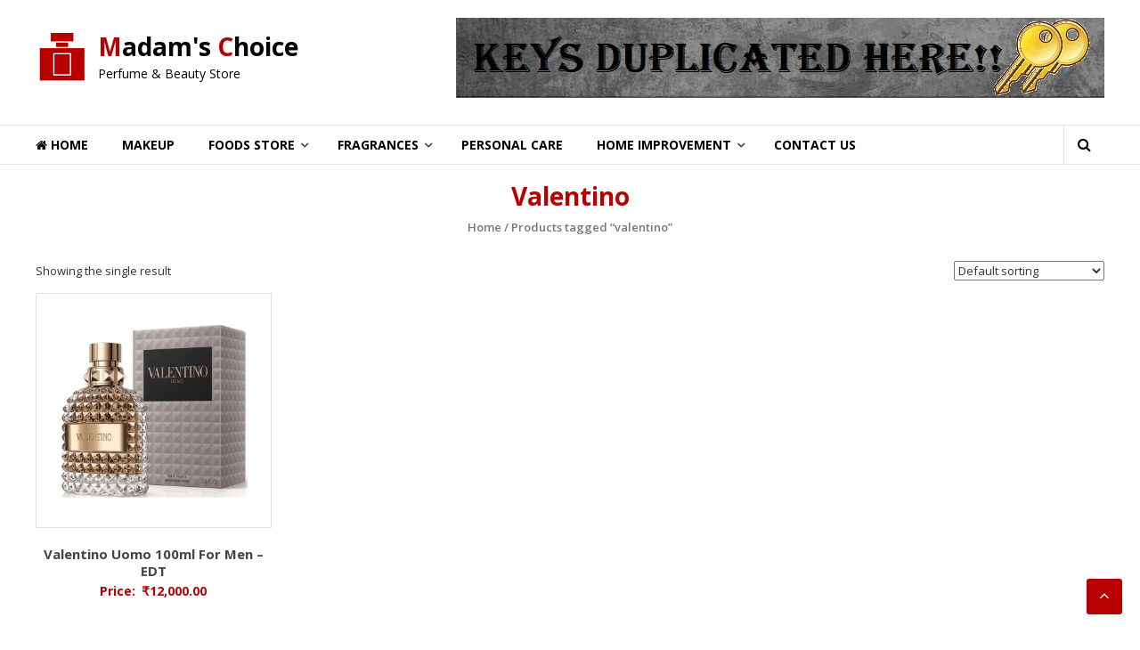

--- FILE ---
content_type: text/html; charset=UTF-8
request_url: https://madamschoice.co.in/product-tag/valentino/
body_size: 16599
content:
<!DOCTYPE html>
<html lang="en-US">
<head>
	<meta charset="UTF-8">
	<meta http-equiv="X-UA-Compatible" content="IE=edge,chrome=1">
	<meta name="viewport" content="width=device-width, initial-scale=1">
	<link rel="profile" href="https://gmpg.org/xfn/11">

	<meta name='robots' content='index, follow, max-image-preview:large, max-snippet:-1, max-video-preview:-1' />

	<!-- This site is optimized with the Yoast SEO plugin v20.8 - https://yoast.com/wordpress/plugins/seo/ -->
	<title>valentino Archives - Madam&#039;s Choice</title>
	<link rel="canonical" href="https://madamschoice.co.in/product-tag/valentino/" />
	<meta property="og:locale" content="en_US" />
	<meta property="og:type" content="article" />
	<meta property="og:title" content="valentino Archives - Madam&#039;s Choice" />
	<meta property="og:url" content="https://madamschoice.co.in/product-tag/valentino/" />
	<meta property="og:site_name" content="Madam&#039;s Choice" />
	<meta name="twitter:card" content="summary_large_image" />
	<script type="application/ld+json" class="yoast-schema-graph">{"@context":"https://schema.org","@graph":[{"@type":"CollectionPage","@id":"https://madamschoice.co.in/product-tag/valentino/","url":"https://madamschoice.co.in/product-tag/valentino/","name":"valentino Archives - Madam&#039;s Choice","isPartOf":{"@id":"https://madamschoice.co.in/#website"},"primaryImageOfPage":{"@id":"https://madamschoice.co.in/product-tag/valentino/#primaryimage"},"image":{"@id":"https://madamschoice.co.in/product-tag/valentino/#primaryimage"},"thumbnailUrl":"https://madamschoice.co.in/wp-content/uploads/2025/09/valentino-uomo-edt-men.png","breadcrumb":{"@id":"https://madamschoice.co.in/product-tag/valentino/#breadcrumb"},"inLanguage":"en-US"},{"@type":"ImageObject","inLanguage":"en-US","@id":"https://madamschoice.co.in/product-tag/valentino/#primaryimage","url":"https://madamschoice.co.in/wp-content/uploads/2025/09/valentino-uomo-edt-men.png","contentUrl":"https://madamschoice.co.in/wp-content/uploads/2025/09/valentino-uomo-edt-men.png","width":800,"height":800,"caption":"Valentino Uomo EDT for Men in an elegant studded glass bottle with a sleek black label"},{"@type":"BreadcrumbList","@id":"https://madamschoice.co.in/product-tag/valentino/#breadcrumb","itemListElement":[{"@type":"ListItem","position":1,"name":"Home","item":"https://madamschoice.co.in/"},{"@type":"ListItem","position":2,"name":"valentino"}]},{"@type":"WebSite","@id":"https://madamschoice.co.in/#website","url":"https://madamschoice.co.in/","name":"Madam&#039;s Choice","description":"Perfume &amp; Beauty Store","publisher":{"@id":"https://madamschoice.co.in/#organization"},"potentialAction":[{"@type":"SearchAction","target":{"@type":"EntryPoint","urlTemplate":"https://madamschoice.co.in/?s={search_term_string}"},"query-input":"required name=search_term_string"}],"inLanguage":"en-US"},{"@type":"Organization","@id":"https://madamschoice.co.in/#organization","name":"Madam's Choice","url":"https://madamschoice.co.in/","logo":{"@type":"ImageObject","inLanguage":"en-US","@id":"https://madamschoice.co.in/#/schema/logo/image/","url":"https://madamschoice.co.in/wp-content/uploads/logo/logo.png","contentUrl":"https://madamschoice.co.in/wp-content/uploads/logo/logo.png","width":80,"height":80,"caption":"Madam's Choice"},"image":{"@id":"https://madamschoice.co.in/#/schema/logo/image/"}}]}</script>
	<!-- / Yoast SEO plugin. -->


<link rel='dns-prefetch' href='//fonts.googleapis.com' />
<link rel="alternate" type="application/rss+xml" title="Madam&#039;s Choice &raquo; Feed" href="https://madamschoice.co.in/feed/" />
<link rel="alternate" type="application/rss+xml" title="Madam&#039;s Choice &raquo; Comments Feed" href="https://madamschoice.co.in/comments/feed/" />
<link rel="alternate" type="application/rss+xml" title="Madam&#039;s Choice &raquo; valentino Tag Feed" href="https://madamschoice.co.in/product-tag/valentino/feed/" />
<script type="text/javascript">
window._wpemojiSettings = {"baseUrl":"https:\/\/s.w.org\/images\/core\/emoji\/14.0.0\/72x72\/","ext":".png","svgUrl":"https:\/\/s.w.org\/images\/core\/emoji\/14.0.0\/svg\/","svgExt":".svg","source":{"concatemoji":"https:\/\/madamschoice.co.in\/wp-includes\/js\/wp-emoji-release.min.js?ver=6.1.1"}};
/*! This file is auto-generated */
!function(e,a,t){var n,r,o,i=a.createElement("canvas"),p=i.getContext&&i.getContext("2d");function s(e,t){var a=String.fromCharCode,e=(p.clearRect(0,0,i.width,i.height),p.fillText(a.apply(this,e),0,0),i.toDataURL());return p.clearRect(0,0,i.width,i.height),p.fillText(a.apply(this,t),0,0),e===i.toDataURL()}function c(e){var t=a.createElement("script");t.src=e,t.defer=t.type="text/javascript",a.getElementsByTagName("head")[0].appendChild(t)}for(o=Array("flag","emoji"),t.supports={everything:!0,everythingExceptFlag:!0},r=0;r<o.length;r++)t.supports[o[r]]=function(e){if(p&&p.fillText)switch(p.textBaseline="top",p.font="600 32px Arial",e){case"flag":return s([127987,65039,8205,9895,65039],[127987,65039,8203,9895,65039])?!1:!s([55356,56826,55356,56819],[55356,56826,8203,55356,56819])&&!s([55356,57332,56128,56423,56128,56418,56128,56421,56128,56430,56128,56423,56128,56447],[55356,57332,8203,56128,56423,8203,56128,56418,8203,56128,56421,8203,56128,56430,8203,56128,56423,8203,56128,56447]);case"emoji":return!s([129777,127995,8205,129778,127999],[129777,127995,8203,129778,127999])}return!1}(o[r]),t.supports.everything=t.supports.everything&&t.supports[o[r]],"flag"!==o[r]&&(t.supports.everythingExceptFlag=t.supports.everythingExceptFlag&&t.supports[o[r]]);t.supports.everythingExceptFlag=t.supports.everythingExceptFlag&&!t.supports.flag,t.DOMReady=!1,t.readyCallback=function(){t.DOMReady=!0},t.supports.everything||(n=function(){t.readyCallback()},a.addEventListener?(a.addEventListener("DOMContentLoaded",n,!1),e.addEventListener("load",n,!1)):(e.attachEvent("onload",n),a.attachEvent("onreadystatechange",function(){"complete"===a.readyState&&t.readyCallback()})),(e=t.source||{}).concatemoji?c(e.concatemoji):e.wpemoji&&e.twemoji&&(c(e.twemoji),c(e.wpemoji)))}(window,document,window._wpemojiSettings);
</script>
<style type="text/css">
img.wp-smiley,
img.emoji {
	display: inline !important;
	border: none !important;
	box-shadow: none !important;
	height: 1em !important;
	width: 1em !important;
	margin: 0 0.07em !important;
	vertical-align: -0.1em !important;
	background: none !important;
	padding: 0 !important;
}
</style>
	<link rel='stylesheet' id='wp-block-library-css' href='https://madamschoice.co.in/wp-includes/css/dist/block-library/style.min.css?ver=6.1.1' type='text/css' media='all' />
<style id='wp-block-library-theme-inline-css' type='text/css'>
.wp-block-audio figcaption{color:#555;font-size:13px;text-align:center}.is-dark-theme .wp-block-audio figcaption{color:hsla(0,0%,100%,.65)}.wp-block-audio{margin:0 0 1em}.wp-block-code{border:1px solid #ccc;border-radius:4px;font-family:Menlo,Consolas,monaco,monospace;padding:.8em 1em}.wp-block-embed figcaption{color:#555;font-size:13px;text-align:center}.is-dark-theme .wp-block-embed figcaption{color:hsla(0,0%,100%,.65)}.wp-block-embed{margin:0 0 1em}.blocks-gallery-caption{color:#555;font-size:13px;text-align:center}.is-dark-theme .blocks-gallery-caption{color:hsla(0,0%,100%,.65)}.wp-block-image figcaption{color:#555;font-size:13px;text-align:center}.is-dark-theme .wp-block-image figcaption{color:hsla(0,0%,100%,.65)}.wp-block-image{margin:0 0 1em}.wp-block-pullquote{border-top:4px solid;border-bottom:4px solid;margin-bottom:1.75em;color:currentColor}.wp-block-pullquote__citation,.wp-block-pullquote cite,.wp-block-pullquote footer{color:currentColor;text-transform:uppercase;font-size:.8125em;font-style:normal}.wp-block-quote{border-left:.25em solid;margin:0 0 1.75em;padding-left:1em}.wp-block-quote cite,.wp-block-quote footer{color:currentColor;font-size:.8125em;position:relative;font-style:normal}.wp-block-quote.has-text-align-right{border-left:none;border-right:.25em solid;padding-left:0;padding-right:1em}.wp-block-quote.has-text-align-center{border:none;padding-left:0}.wp-block-quote.is-large,.wp-block-quote.is-style-large,.wp-block-quote.is-style-plain{border:none}.wp-block-search .wp-block-search__label{font-weight:700}.wp-block-search__button{border:1px solid #ccc;padding:.375em .625em}:where(.wp-block-group.has-background){padding:1.25em 2.375em}.wp-block-separator.has-css-opacity{opacity:.4}.wp-block-separator{border:none;border-bottom:2px solid;margin-left:auto;margin-right:auto}.wp-block-separator.has-alpha-channel-opacity{opacity:1}.wp-block-separator:not(.is-style-wide):not(.is-style-dots){width:100px}.wp-block-separator.has-background:not(.is-style-dots){border-bottom:none;height:1px}.wp-block-separator.has-background:not(.is-style-wide):not(.is-style-dots){height:2px}.wp-block-table{margin:"0 0 1em 0"}.wp-block-table thead{border-bottom:3px solid}.wp-block-table tfoot{border-top:3px solid}.wp-block-table td,.wp-block-table th{word-break:normal}.wp-block-table figcaption{color:#555;font-size:13px;text-align:center}.is-dark-theme .wp-block-table figcaption{color:hsla(0,0%,100%,.65)}.wp-block-video figcaption{color:#555;font-size:13px;text-align:center}.is-dark-theme .wp-block-video figcaption{color:hsla(0,0%,100%,.65)}.wp-block-video{margin:0 0 1em}.wp-block-template-part.has-background{padding:1.25em 2.375em;margin-top:0;margin-bottom:0}
</style>
<link rel='stylesheet' id='wc-blocks-vendors-style-css' href='https://madamschoice.co.in/wp-content/plugins/woocommerce/packages/woocommerce-blocks/build/wc-blocks-vendors-style.css?ver=10.0.4' type='text/css' media='all' />
<link rel='stylesheet' id='wc-blocks-style-css' href='https://madamschoice.co.in/wp-content/plugins/woocommerce/packages/woocommerce-blocks/build/wc-blocks-style.css?ver=10.0.4' type='text/css' media='all' />
<link rel='stylesheet' id='classic-theme-styles-css' href='https://madamschoice.co.in/wp-includes/css/classic-themes.min.css?ver=1' type='text/css' media='all' />
<style id='global-styles-inline-css' type='text/css'>
body{--wp--preset--color--black: #000000;--wp--preset--color--cyan-bluish-gray: #abb8c3;--wp--preset--color--white: #ffffff;--wp--preset--color--pale-pink: #f78da7;--wp--preset--color--vivid-red: #cf2e2e;--wp--preset--color--luminous-vivid-orange: #ff6900;--wp--preset--color--luminous-vivid-amber: #fcb900;--wp--preset--color--light-green-cyan: #7bdcb5;--wp--preset--color--vivid-green-cyan: #00d084;--wp--preset--color--pale-cyan-blue: #8ed1fc;--wp--preset--color--vivid-cyan-blue: #0693e3;--wp--preset--color--vivid-purple: #9b51e0;--wp--preset--gradient--vivid-cyan-blue-to-vivid-purple: linear-gradient(135deg,rgba(6,147,227,1) 0%,rgb(155,81,224) 100%);--wp--preset--gradient--light-green-cyan-to-vivid-green-cyan: linear-gradient(135deg,rgb(122,220,180) 0%,rgb(0,208,130) 100%);--wp--preset--gradient--luminous-vivid-amber-to-luminous-vivid-orange: linear-gradient(135deg,rgba(252,185,0,1) 0%,rgba(255,105,0,1) 100%);--wp--preset--gradient--luminous-vivid-orange-to-vivid-red: linear-gradient(135deg,rgba(255,105,0,1) 0%,rgb(207,46,46) 100%);--wp--preset--gradient--very-light-gray-to-cyan-bluish-gray: linear-gradient(135deg,rgb(238,238,238) 0%,rgb(169,184,195) 100%);--wp--preset--gradient--cool-to-warm-spectrum: linear-gradient(135deg,rgb(74,234,220) 0%,rgb(151,120,209) 20%,rgb(207,42,186) 40%,rgb(238,44,130) 60%,rgb(251,105,98) 80%,rgb(254,248,76) 100%);--wp--preset--gradient--blush-light-purple: linear-gradient(135deg,rgb(255,206,236) 0%,rgb(152,150,240) 100%);--wp--preset--gradient--blush-bordeaux: linear-gradient(135deg,rgb(254,205,165) 0%,rgb(254,45,45) 50%,rgb(107,0,62) 100%);--wp--preset--gradient--luminous-dusk: linear-gradient(135deg,rgb(255,203,112) 0%,rgb(199,81,192) 50%,rgb(65,88,208) 100%);--wp--preset--gradient--pale-ocean: linear-gradient(135deg,rgb(255,245,203) 0%,rgb(182,227,212) 50%,rgb(51,167,181) 100%);--wp--preset--gradient--electric-grass: linear-gradient(135deg,rgb(202,248,128) 0%,rgb(113,206,126) 100%);--wp--preset--gradient--midnight: linear-gradient(135deg,rgb(2,3,129) 0%,rgb(40,116,252) 100%);--wp--preset--duotone--dark-grayscale: url('#wp-duotone-dark-grayscale');--wp--preset--duotone--grayscale: url('#wp-duotone-grayscale');--wp--preset--duotone--purple-yellow: url('#wp-duotone-purple-yellow');--wp--preset--duotone--blue-red: url('#wp-duotone-blue-red');--wp--preset--duotone--midnight: url('#wp-duotone-midnight');--wp--preset--duotone--magenta-yellow: url('#wp-duotone-magenta-yellow');--wp--preset--duotone--purple-green: url('#wp-duotone-purple-green');--wp--preset--duotone--blue-orange: url('#wp-duotone-blue-orange');--wp--preset--font-size--small: 13px;--wp--preset--font-size--medium: 20px;--wp--preset--font-size--large: 36px;--wp--preset--font-size--x-large: 42px;--wp--preset--spacing--20: 0.44rem;--wp--preset--spacing--30: 0.67rem;--wp--preset--spacing--40: 1rem;--wp--preset--spacing--50: 1.5rem;--wp--preset--spacing--60: 2.25rem;--wp--preset--spacing--70: 3.38rem;--wp--preset--spacing--80: 5.06rem;}:where(.is-layout-flex){gap: 0.5em;}body .is-layout-flow > .alignleft{float: left;margin-inline-start: 0;margin-inline-end: 2em;}body .is-layout-flow > .alignright{float: right;margin-inline-start: 2em;margin-inline-end: 0;}body .is-layout-flow > .aligncenter{margin-left: auto !important;margin-right: auto !important;}body .is-layout-constrained > .alignleft{float: left;margin-inline-start: 0;margin-inline-end: 2em;}body .is-layout-constrained > .alignright{float: right;margin-inline-start: 2em;margin-inline-end: 0;}body .is-layout-constrained > .aligncenter{margin-left: auto !important;margin-right: auto !important;}body .is-layout-constrained > :where(:not(.alignleft):not(.alignright):not(.alignfull)){max-width: var(--wp--style--global--content-size);margin-left: auto !important;margin-right: auto !important;}body .is-layout-constrained > .alignwide{max-width: var(--wp--style--global--wide-size);}body .is-layout-flex{display: flex;}body .is-layout-flex{flex-wrap: wrap;align-items: center;}body .is-layout-flex > *{margin: 0;}:where(.wp-block-columns.is-layout-flex){gap: 2em;}.has-black-color{color: var(--wp--preset--color--black) !important;}.has-cyan-bluish-gray-color{color: var(--wp--preset--color--cyan-bluish-gray) !important;}.has-white-color{color: var(--wp--preset--color--white) !important;}.has-pale-pink-color{color: var(--wp--preset--color--pale-pink) !important;}.has-vivid-red-color{color: var(--wp--preset--color--vivid-red) !important;}.has-luminous-vivid-orange-color{color: var(--wp--preset--color--luminous-vivid-orange) !important;}.has-luminous-vivid-amber-color{color: var(--wp--preset--color--luminous-vivid-amber) !important;}.has-light-green-cyan-color{color: var(--wp--preset--color--light-green-cyan) !important;}.has-vivid-green-cyan-color{color: var(--wp--preset--color--vivid-green-cyan) !important;}.has-pale-cyan-blue-color{color: var(--wp--preset--color--pale-cyan-blue) !important;}.has-vivid-cyan-blue-color{color: var(--wp--preset--color--vivid-cyan-blue) !important;}.has-vivid-purple-color{color: var(--wp--preset--color--vivid-purple) !important;}.has-black-background-color{background-color: var(--wp--preset--color--black) !important;}.has-cyan-bluish-gray-background-color{background-color: var(--wp--preset--color--cyan-bluish-gray) !important;}.has-white-background-color{background-color: var(--wp--preset--color--white) !important;}.has-pale-pink-background-color{background-color: var(--wp--preset--color--pale-pink) !important;}.has-vivid-red-background-color{background-color: var(--wp--preset--color--vivid-red) !important;}.has-luminous-vivid-orange-background-color{background-color: var(--wp--preset--color--luminous-vivid-orange) !important;}.has-luminous-vivid-amber-background-color{background-color: var(--wp--preset--color--luminous-vivid-amber) !important;}.has-light-green-cyan-background-color{background-color: var(--wp--preset--color--light-green-cyan) !important;}.has-vivid-green-cyan-background-color{background-color: var(--wp--preset--color--vivid-green-cyan) !important;}.has-pale-cyan-blue-background-color{background-color: var(--wp--preset--color--pale-cyan-blue) !important;}.has-vivid-cyan-blue-background-color{background-color: var(--wp--preset--color--vivid-cyan-blue) !important;}.has-vivid-purple-background-color{background-color: var(--wp--preset--color--vivid-purple) !important;}.has-black-border-color{border-color: var(--wp--preset--color--black) !important;}.has-cyan-bluish-gray-border-color{border-color: var(--wp--preset--color--cyan-bluish-gray) !important;}.has-white-border-color{border-color: var(--wp--preset--color--white) !important;}.has-pale-pink-border-color{border-color: var(--wp--preset--color--pale-pink) !important;}.has-vivid-red-border-color{border-color: var(--wp--preset--color--vivid-red) !important;}.has-luminous-vivid-orange-border-color{border-color: var(--wp--preset--color--luminous-vivid-orange) !important;}.has-luminous-vivid-amber-border-color{border-color: var(--wp--preset--color--luminous-vivid-amber) !important;}.has-light-green-cyan-border-color{border-color: var(--wp--preset--color--light-green-cyan) !important;}.has-vivid-green-cyan-border-color{border-color: var(--wp--preset--color--vivid-green-cyan) !important;}.has-pale-cyan-blue-border-color{border-color: var(--wp--preset--color--pale-cyan-blue) !important;}.has-vivid-cyan-blue-border-color{border-color: var(--wp--preset--color--vivid-cyan-blue) !important;}.has-vivid-purple-border-color{border-color: var(--wp--preset--color--vivid-purple) !important;}.has-vivid-cyan-blue-to-vivid-purple-gradient-background{background: var(--wp--preset--gradient--vivid-cyan-blue-to-vivid-purple) !important;}.has-light-green-cyan-to-vivid-green-cyan-gradient-background{background: var(--wp--preset--gradient--light-green-cyan-to-vivid-green-cyan) !important;}.has-luminous-vivid-amber-to-luminous-vivid-orange-gradient-background{background: var(--wp--preset--gradient--luminous-vivid-amber-to-luminous-vivid-orange) !important;}.has-luminous-vivid-orange-to-vivid-red-gradient-background{background: var(--wp--preset--gradient--luminous-vivid-orange-to-vivid-red) !important;}.has-very-light-gray-to-cyan-bluish-gray-gradient-background{background: var(--wp--preset--gradient--very-light-gray-to-cyan-bluish-gray) !important;}.has-cool-to-warm-spectrum-gradient-background{background: var(--wp--preset--gradient--cool-to-warm-spectrum) !important;}.has-blush-light-purple-gradient-background{background: var(--wp--preset--gradient--blush-light-purple) !important;}.has-blush-bordeaux-gradient-background{background: var(--wp--preset--gradient--blush-bordeaux) !important;}.has-luminous-dusk-gradient-background{background: var(--wp--preset--gradient--luminous-dusk) !important;}.has-pale-ocean-gradient-background{background: var(--wp--preset--gradient--pale-ocean) !important;}.has-electric-grass-gradient-background{background: var(--wp--preset--gradient--electric-grass) !important;}.has-midnight-gradient-background{background: var(--wp--preset--gradient--midnight) !important;}.has-small-font-size{font-size: var(--wp--preset--font-size--small) !important;}.has-medium-font-size{font-size: var(--wp--preset--font-size--medium) !important;}.has-large-font-size{font-size: var(--wp--preset--font-size--large) !important;}.has-x-large-font-size{font-size: var(--wp--preset--font-size--x-large) !important;}
.wp-block-navigation a:where(:not(.wp-element-button)){color: inherit;}
:where(.wp-block-columns.is-layout-flex){gap: 2em;}
.wp-block-pullquote{font-size: 1.5em;line-height: 1.6;}
</style>
<link rel='stylesheet' id='dashicons-css' href='https://madamschoice.co.in/wp-includes/css/dashicons.min.css?ver=6.1.1' type='text/css' media='all' />
<link rel='stylesheet' id='everest-forms-general-css' href='https://madamschoice.co.in/wp-content/plugins/everest-forms/assets/css/everest-forms.css?ver=2.0.0.1' type='text/css' media='all' />
<link rel='stylesheet' id='woocommerce-layout-css' href='https://madamschoice.co.in/wp-content/plugins/woocommerce/assets/css/woocommerce-layout.css?ver=7.7.0' type='text/css' media='all' />
<link rel='stylesheet' id='woocommerce-smallscreen-css' href='https://madamschoice.co.in/wp-content/plugins/woocommerce/assets/css/woocommerce-smallscreen.css?ver=7.7.0' type='text/css' media='only screen and (max-width: 768px)' />
<link rel='stylesheet' id='woocommerce-general-css' href='https://madamschoice.co.in/wp-content/plugins/woocommerce/assets/css/woocommerce.css?ver=7.7.0' type='text/css' media='all' />
<style id='woocommerce-inline-inline-css' type='text/css'>
.woocommerce form .form-row .required { visibility: visible; }
</style>
<link rel='stylesheet' id='estore_style-css' href='https://madamschoice.co.in/wp-content/themes/estore/style.css?ver=6.1.1' type='text/css' media='all' />
<link rel='stylesheet' id='estore-reponsive-css' href='https://madamschoice.co.in/wp-content/themes/estore/css/responsive.css?ver=6.1.1' type='text/css' media='all' />
<link rel='stylesheet' id='estore_child_style-css' href='https://madamschoice.co.in/wp-content/themes/estore-child/dist/css/bundle.css?ver=1.0' type='text/css' media='all' />
<link rel='stylesheet' id='font-awesome-css' href='https://madamschoice.co.in/wp-content/themes/estore/font-awesome/css/font-awesome.min.css?ver=4.7.0' type='text/css' media='all' />
<link rel='stylesheet' id='estore-googlefonts-css' href='//fonts.googleapis.com/css?family=Open+Sans%3A400%2C600%2C700%2C300&#038;display=swap&#038;ver=6.1.1' type='text/css' media='all' />
<link rel='stylesheet' id='estore-style-css' href='https://madamschoice.co.in/wp-content/themes/estore-child/style.css?ver=6.1.1' type='text/css' media='all' />
<link rel='stylesheet' id='woocommerce_prettyPhoto_css-css' href='https://madamschoice.co.in/wp-content/plugins/woocommerce/assets/css/prettyPhoto.css?ver=7.7.0' type='text/css' media='all' />
<style id='kadence-blocks-global-variables-inline-css' type='text/css'>
:root {--global-kb-font-size-sm:clamp(0.8rem, 0.73rem + 0.217vw, 0.9rem);--global-kb-font-size-md:clamp(1.1rem, 0.995rem + 0.326vw, 1.25rem);--global-kb-font-size-lg:clamp(1.75rem, 1.576rem + 0.543vw, 2rem);--global-kb-font-size-xl:clamp(2.25rem, 1.728rem + 1.63vw, 3rem);--global-kb-font-size-xxl:clamp(2.5rem, 1.456rem + 3.26vw, 4rem);--global-kb-font-size-xxxl:clamp(2.75rem, 0.489rem + 7.065vw, 6rem);}:root {--global-palette1: #3182CE;--global-palette2: #2B6CB0;--global-palette3: #1A202C;--global-palette4: #2D3748;--global-palette5: #4A5568;--global-palette6: #718096;--global-palette7: #EDF2F7;--global-palette8: #F7FAFC;--global-palette9: #ffffff;}
</style>
<script type='text/javascript' src='https://madamschoice.co.in/wp-includes/js/jquery/jquery.min.js?ver=3.6.1' id='jquery-core-js'></script>
<script type='text/javascript' src='https://madamschoice.co.in/wp-includes/js/jquery/jquery-migrate.min.js?ver=3.3.2' id='jquery-migrate-js'></script>
<script type='text/javascript' src='https://madamschoice.co.in/wp-content/themes/estore-child/dist/js/bundle.js?ver=6.1.1' id='custom-js-js'></script>
<link rel="https://api.w.org/" href="https://madamschoice.co.in/wp-json/" /><link rel="alternate" type="application/json" href="https://madamschoice.co.in/wp-json/wp/v2/product_tag/258" /><link rel="EditURI" type="application/rsd+xml" title="RSD" href="https://madamschoice.co.in/xmlrpc.php?rsd" />
<link rel="wlwmanifest" type="application/wlwmanifest+xml" href="https://madamschoice.co.in/wp-includes/wlwmanifest.xml" />
<meta name="generator" content="WordPress 6.1.1" />
<meta name="generator" content="Everest Forms 2.0.0.1" />
<meta name="generator" content="WooCommerce 7.7.0" />
		<style type="text/css">
		.navigation .nav-links a:hover,
		.bttn:hover,
		button,
		input[type="button"]:hover,
		input[type="reset"]:hover,
		input[type="submit"]:hover,
		.widget_tag_cloud a:hover,
		.right-top-header .top-header-menu-wrapper ul li a:hover,
		.right-header-block a:hover,
		#lang_sel_click a.lang_sel_sel:hover,
		.wcmenucart-contents,
		.category-menu:hover,
		.category-menu .category-toggle.active,
		.widget_shopping_cart .button:hover,
		.woocommerce .widget_shopping_cart_content .buttons a.button:hover,
		.search-user-block:hover,
		.slider-caption-wrapper .slider-btn,
		.slider-caption-wrapper .slider-btn:hover i,
		.widget-collection .page-title:after,
		.widget-featured-collection .page-title:after,
		.featured-slider li .featured-img .featured-hover-wrapper .featured-hover-block a:hover,
		.widget-featured-collection .bx-controls .bx-prev:hover,
		.widget-featured-collection .bx-controls .bx-next:hover,
		.featured-slider li .single_add_to_wishlist,
		.widget_featured_posts_block .entry-thumbnail .posted-on:hover,
		.product-collection .page-title:after,
		.men-collection-color .page-title:after,
		.hot-product-title,
		.hot-content-wrapper .single_add_to_wishlist,
		.widget-collection .cart-wishlist-btn a.added_to_cart:hover:after,
		.entry-thumbnail .posted-on:hover,
		.woocommerce-page ul.products li.product .yith-wcwl-add-to-wishlist .add_to_wishlist.button.alt,
		.woocommerce-page ul.products li.product .yith-wcwl-add-to-wishlist .yith-wcwl-wishlistexistsbrowse a,
		.woocommerce-page ul.products li.product .yith-wcwl-add-to-wishlist .yith-wcwl-wishlistaddedbrowse a,
		.single-product.woocommerce-page .product .cart .single_add_to_cart_button,
		.single-product.woocommerce-page .product .yith-wcwl-add-to-wishlist .add_to_wishlist.button.alt,
		.single-product.woocommerce-page .product .yith-wcwl-add-to-wishlist .yith-wcwl-wishlistexistsbrowse a,
		.single-product.woocommerce-page .product .yith-wcwl-add-to-wishlist .yith-wcwl-wishlistaddedbrowse a,
		.single-product.woocommerce-page .product .yith-wcwl-add-to-wishlist .single_add_to_cart_button,
		.woocommerce.widget_price_filter .price_slider_wrapper .ui-widget-content .ui-slider-range,
		.woocommerce.widget_price_filter .price_slider_wrapper .ui-widget-content .ui-slider-handle,
		.woocommerce-cart .woocommerce table.shop_table.cart tr.cart_item td.product-remove a,
		.woocommerce-cart .woocommerce table.shop_table.cart tr td.actions input[type="submit"],
		.woocommerce .cart-collaterals .cart_totals .shop_table td button,
		.woocommerce ul.products li.product .add_to_cart_button,
		.return-to-shop a.button,
		.woocommerce #content .wishlist_table tbody tr td.product-remove a.remove_from_wishlist,
		.woocommerce #content .wishlist_table tbody tr td.product-add-to-cart a,
		.woocommerce #respond input#submit,
		.woocommerce a.button,
		.woocommerce button.button,
		.woocommerce input.button,
		.woocommerce #respond input#submit.alt,
		.woocommerce a.button.alt,
		.woocommerce button.button.alt,
		.woocommerce input.button.alt,
		.sub-toggle,
		.scrollup  {
			background: #b70000;
		}

		a,
		.widget_archive a:hover::before,
		.widget_categories a:hover:before,
		.widget_pages a:hover:before,
		.widget_meta a:hover:before,
		.widget_recent_comments a:hover:before,
		.widget_recent_entries a:hover:before,
		.widget_rss a:hover:before,
		.widget_nav_menu a:hover:before,
		.widget_product_categories li a:hover:before,
		.widget_archive li a:hover,
		.widget_categories li a:hover,
		.widget_pages li a:hover,
		.widget_meta li a:hover,
		.widget_recent_comments li a:hover,
		.widget_recent_entries li a:hover,
		.widget_rss li a:hover,
		.widget_nav_menu li a:hover,
		.widget_tag_cloud a:hover,
		.widget_product_categories a:hover,
		.wcmenucart-contents .cart-value,
		#site-navigation ul li:hover > a,
		#site-navigation ul li.current-menu-item > a,
		#site-navigation ul li:hover > a:after,
		.slider-caption-wrapper .slider-title a:hover,
		.widget_vertical_promo .slider-title a:hover,
		.hot-content-wrapper .star-rating,
		.product-list-wrap .product-list-block .product-list-content .price ins,
		.widget-collection .cart-wishlist-btn a i,
		.widget-collection .cart-wishlist-btn a.added_to_cart:after,
		.widget-about .tg-container .about-content-wrapper .about-block .about-sub-title,
		.featured-slider li .featured-title a,
		.featured-slider li .woocommerce-product-rating .star-rating,
		.featured-slider li .price ins,
		.page-header .entry-title,
		.entry-title a:hover,
		.entry-btn .btn:hover,
		.entry-meta a:hover,
		.woocommerce-page ul.products li.product .star-rating,
		.woocommerce-page ul.products li.product .price ins,
		.woocommerce-page ul.products li.product .yith-wcwl-add-to-wishlist .feedback,
		.single-product.woocommerce-page .product .summary .price,
		.single-product.woocommerce-page .product .woocommerce-product-rating .star-rating,
		.widget.woocommerce .star-rating,
		.cart-empty,
		.woocommerce .woocommerce-info:before,
		.woocommerce .woocommerce-error:before,
		.woocommerce .woocommerce-message:before,
		.toggle-wrap:hover i,
		#cancel-comment-reply-link,
		#cancel-comment-reply-link:before,
		.logged-in-as a {
			color: #b70000;
		}

		.widget-title span,
		#lang_sel_click ul ul,
		.wcmenucart-contents .cart-value,
		#category-navigation,
		#category-navigation ul.sub-menu,
		#masthead .widget_shopping_cart,
		.widget_shopping_cart .button:hover,
		.woocommerce .widget_shopping_cart_content .buttons a.button:hover,
		#site-navigation .sub-menu,
		.search-wrapper .header-search-box,
		.hot-product-content-wrapper .hot-img,
		.widget-collection .cart-wishlist-btn a i,
		.widget-collection .cart-wishlist-btn a.added_to_cart:after,
		.featured-slider li .featured-img .featured-hover-wrapper .featured-hover-block a:hover,
		.widget-featured-collection .bx-controls .bx-prev:hover,
		.widget-featured-collection .bx-controls .bx-next:hover,
		.single-product.woocommerce-page .product .images .thumbnails a,
		.woocommerce .woocommerce-info,
		.woocommerce .woocommerce-error,
		.woocommerce .woocommerce-message,
		.menu-primary-container,
		.comment-list .comment-body{
			border-color: #b70000;
		}

		.search-wrapper .header-search-box:before,
		#masthead .widget_shopping_cart::before{
			border-bottom-color:#b70000;
		}

		.big-slider .bx-controls .bx-prev:hover,
		.category-slider .bx-controls .bx-prev:hover{
			border-left-color:#b70000;
		}

		.big-slider .bx-controls .bx-next:hover,
		.category-slider .bx-controls .bx-next:hover{
			border-right-color:#b70000;
		}

		#primary-menu{
			border-top-color:#b70000;
		}

		a:hover,
		a:focus,
		a:active,
		#category-navigation ul li:hover > a,
		.section-title-wrapper .section-title-block .page-title a:hover,
		.view-all a:hover,
		.men-collection-color .section-title-wrapper .section-title-block .page-title a:hover,
		.hot-product-content-wrapper .hot-img .cart-price-wrapper .add_to_cart_button:hover,
		.hot-product-content-wrapper .hot-img .cart-price-wrapper .added_to_cart:hover,
		.hot-content-wrapper .hot-title a:hover,
		.product-list-wrap .product-list-block .product-list-content .product-list-title a:hover,
		.page-header .entry-sub-title span a:hover,
		.featured-slider li .featured-title a:hover,
		.woocommerce-page ul.products li.product .products-title a:hover,
		.woocommerce .widget_layered_nav_filters ul li a:hover,
		.woocommerce-cart .woocommerce table.shop_table.cart tr.cart_item td.product-name a:hover,
		.woocommerce .widget_layered_nav_filters ul li a:hover,
		.woocommerce-cart .woocommerce table.shop_table.cart tr.cart_item td.product-name a:hover,
		.woocommerce #content .wishlist_table tbody tr td.product-name a:hover,
		.comment-author .fn .url:hover    {
			color: #a30000
		}

		.hot-content-wrapper .single_add_to_wishlist:hover,
		.widget-collection .cart-wishlist-btn a i:hover,
		.woocommerce-page ul.products li.product .products-img .products-hover-wrapper .products-hover-block a:hover,
		.woocommerce-page ul.products li.product .yith-wcwl-add-to-wishlist .add_to_wishlist.button.alt:hover,
		.woocommerce-page ul.products li.product .yith-wcwl-add-to-wishlist .yith-wcwl-wishlistexistsbrowse a:hover,
		.woocommerce-page ul.products li.product .yith-wcwl-add-to-wishlist .yith-wcwl-wishlistaddedbrowse a:hover,
		.single-product.woocommerce-page .product .cart .single_add_to_cart_button:hover,
		.single-product.woocommerce-page .product .yith-wcwl-add-to-wishlist .add_to_wishlist.button.alt:hover,
		.single-product.woocommerce-page .product .yith-wcwl-add-to-wishlist .yith-wcwl-wishlistexistsbrowse a:hover,
		.single-product.woocommerce-page .product .yith-wcwl-add-to-wishlist .yith-wcwl-wishlistaddedbrowse a:hover,
		.single-product.woocommerce-page .product .yith-wcwl-add-to-wishlist .single_add_to_cart_button:hover,
		.woocommerce-cart .woocommerce table.shop_table.cart tr.cart_item td.product-remove a:hover,
		.woocommerce-cart .woocommerce table.shop_table.cart tr td.actions input[type="submit"]:hover,
		.woocommerce-cart .woocommerce table.shop_table.cart tr.cart_item td.product-remove a:hover,
		.woocommerce-cart .woocommerce table.shop_table.cart tr td.actions input[type="submit"]:hover,
		.woocommerce .cart-collaterals .cart_totals .shop_table td button:hover,
		.woocommerce-cart .woocommerce .wc-proceed-to-checkout a.checkout-button:hover,
		.woocommerce ul.products li.product .add_to_cart_button:hover,
		.return-to-shop a.button:hover,
		.woocommerce #content .wishlist_table tbody tr td.product-remove a.remove_from_wishlist:hover,
		.woocommerce #content .wishlist_table tbody tr td.product-add-to-cart a:hover,
		.woocommerce #respond input#submit:hover,
		.woocommerce a.button:hover,
		.woocommerce button.button:hover,
		.woocommerce input.button:hover,
		.woocommerce #respond input#submit.alt:hover,
		.woocommerce a.button.alt:hover,
		.woocommerce button.button.alt:hover,
		.woocommerce input.button.alt:hover,
		.featured-slider li .single_add_to_wishlist:hover,
		.slider-caption-wrapper .slider-btn i,
		.slider-caption-wrapper .slider-btn:hover,
		.sub-toggle:hover,
		.scrollup:hover,
		.scrollup:active,
		.scrollup:focus {
			background: #a30000
		}

		.widget-collection .cart-wishlist-btn a i:hover,
		.woocommerce-page ul.products li.product .products-img .products-hover-wrapper .products-hover-block a:hover{
			border-color: #a30000
		}


		}</style>
				<noscript><style>.woocommerce-product-gallery{ opacity: 1 !important; }</style></noscript>
			<!-- Category Color --><style type="text/css">

			/* Border Color */
			.estore-cat-color_1 .cart-wishlist-btn a i, .estore-cat-color_1 .cart-wishlist-btn a i:hover, .estore-cat-color_1 .hot-product-content-wrapper .hot-img{border-color: #000000}
			/* Background Color */
			.estore-cat-color_1 .cart-wishlist-btn a i:hover, .estore-cat-color_1 .hot-content-wrapper .single_add_to_wishlist, .estore-cat-color_1 .hot-content-wrapper .single_add_to_wishlist:hover, .estore-cat-color_1 .hot-product-title, .widget-collection .estore-cat-color_1 .page-title::after, .estore-cat-color_1 .widget-featured-collection .page-title:after{background: #000000}
			/* Color */
			.estore-cat-color_1 .sorting-form-wrapper a,.estore-cat-color_1 .section-title-wrapper .section-title-block .page-title a:hover, .estore-cat-color_1 .hot-content-wrapper .star-rating, .estore-cat-color_1 .hot-content-wrapper .hot-title a:hover, .estore-cat-color_1 .cart-wishlist-btn a i, .estore-cat-color_1 .product-list-wrap .product-list-block .product-list-content .price ins, .estore-cat-color_1 .product-list-wrap .product-list-block .product-list-content .product-list-title a:hover, .estore-cat-color_1 .hot-product-content-wrapper .hot-img .cart-price-wrapper .add_to_cart_button:hover{color:#000000}
			</style>
			<link rel="icon" href="https://madamschoice.co.in/wp-content/uploads/logo/logo-75x75.png" sizes="32x32" />
<link rel="icon" href="https://madamschoice.co.in/wp-content/uploads/logo/logo-300x300.png" sizes="192x192" />
<link rel="apple-touch-icon" href="https://madamschoice.co.in/wp-content/uploads/logo/logo-300x300.png" />
<meta name="msapplication-TileImage" content="https://madamschoice.co.in/wp-content/uploads/logo/logo-300x300.png" />
</head>

<body data-rsssl=1 class="archive tax-product_tag term-valentino term-258 wp-custom-logo wp-embed-responsive theme-estore everest-forms-no-js woocommerce woocommerce-page woocommerce-no-js archive-list">

<svg xmlns="http://www.w3.org/2000/svg" viewBox="0 0 0 0" width="0" height="0" focusable="false" role="none" style="visibility: hidden; position: absolute; left: -9999px; overflow: hidden;" ><defs><filter id="wp-duotone-dark-grayscale"><feColorMatrix color-interpolation-filters="sRGB" type="matrix" values=" .299 .587 .114 0 0 .299 .587 .114 0 0 .299 .587 .114 0 0 .299 .587 .114 0 0 " /><feComponentTransfer color-interpolation-filters="sRGB" ><feFuncR type="table" tableValues="0 0.49803921568627" /><feFuncG type="table" tableValues="0 0.49803921568627" /><feFuncB type="table" tableValues="0 0.49803921568627" /><feFuncA type="table" tableValues="1 1" /></feComponentTransfer><feComposite in2="SourceGraphic" operator="in" /></filter></defs></svg><svg xmlns="http://www.w3.org/2000/svg" viewBox="0 0 0 0" width="0" height="0" focusable="false" role="none" style="visibility: hidden; position: absolute; left: -9999px; overflow: hidden;" ><defs><filter id="wp-duotone-grayscale"><feColorMatrix color-interpolation-filters="sRGB" type="matrix" values=" .299 .587 .114 0 0 .299 .587 .114 0 0 .299 .587 .114 0 0 .299 .587 .114 0 0 " /><feComponentTransfer color-interpolation-filters="sRGB" ><feFuncR type="table" tableValues="0 1" /><feFuncG type="table" tableValues="0 1" /><feFuncB type="table" tableValues="0 1" /><feFuncA type="table" tableValues="1 1" /></feComponentTransfer><feComposite in2="SourceGraphic" operator="in" /></filter></defs></svg><svg xmlns="http://www.w3.org/2000/svg" viewBox="0 0 0 0" width="0" height="0" focusable="false" role="none" style="visibility: hidden; position: absolute; left: -9999px; overflow: hidden;" ><defs><filter id="wp-duotone-purple-yellow"><feColorMatrix color-interpolation-filters="sRGB" type="matrix" values=" .299 .587 .114 0 0 .299 .587 .114 0 0 .299 .587 .114 0 0 .299 .587 .114 0 0 " /><feComponentTransfer color-interpolation-filters="sRGB" ><feFuncR type="table" tableValues="0.54901960784314 0.98823529411765" /><feFuncG type="table" tableValues="0 1" /><feFuncB type="table" tableValues="0.71764705882353 0.25490196078431" /><feFuncA type="table" tableValues="1 1" /></feComponentTransfer><feComposite in2="SourceGraphic" operator="in" /></filter></defs></svg><svg xmlns="http://www.w3.org/2000/svg" viewBox="0 0 0 0" width="0" height="0" focusable="false" role="none" style="visibility: hidden; position: absolute; left: -9999px; overflow: hidden;" ><defs><filter id="wp-duotone-blue-red"><feColorMatrix color-interpolation-filters="sRGB" type="matrix" values=" .299 .587 .114 0 0 .299 .587 .114 0 0 .299 .587 .114 0 0 .299 .587 .114 0 0 " /><feComponentTransfer color-interpolation-filters="sRGB" ><feFuncR type="table" tableValues="0 1" /><feFuncG type="table" tableValues="0 0.27843137254902" /><feFuncB type="table" tableValues="0.5921568627451 0.27843137254902" /><feFuncA type="table" tableValues="1 1" /></feComponentTransfer><feComposite in2="SourceGraphic" operator="in" /></filter></defs></svg><svg xmlns="http://www.w3.org/2000/svg" viewBox="0 0 0 0" width="0" height="0" focusable="false" role="none" style="visibility: hidden; position: absolute; left: -9999px; overflow: hidden;" ><defs><filter id="wp-duotone-midnight"><feColorMatrix color-interpolation-filters="sRGB" type="matrix" values=" .299 .587 .114 0 0 .299 .587 .114 0 0 .299 .587 .114 0 0 .299 .587 .114 0 0 " /><feComponentTransfer color-interpolation-filters="sRGB" ><feFuncR type="table" tableValues="0 0" /><feFuncG type="table" tableValues="0 0.64705882352941" /><feFuncB type="table" tableValues="0 1" /><feFuncA type="table" tableValues="1 1" /></feComponentTransfer><feComposite in2="SourceGraphic" operator="in" /></filter></defs></svg><svg xmlns="http://www.w3.org/2000/svg" viewBox="0 0 0 0" width="0" height="0" focusable="false" role="none" style="visibility: hidden; position: absolute; left: -9999px; overflow: hidden;" ><defs><filter id="wp-duotone-magenta-yellow"><feColorMatrix color-interpolation-filters="sRGB" type="matrix" values=" .299 .587 .114 0 0 .299 .587 .114 0 0 .299 .587 .114 0 0 .299 .587 .114 0 0 " /><feComponentTransfer color-interpolation-filters="sRGB" ><feFuncR type="table" tableValues="0.78039215686275 1" /><feFuncG type="table" tableValues="0 0.94901960784314" /><feFuncB type="table" tableValues="0.35294117647059 0.47058823529412" /><feFuncA type="table" tableValues="1 1" /></feComponentTransfer><feComposite in2="SourceGraphic" operator="in" /></filter></defs></svg><svg xmlns="http://www.w3.org/2000/svg" viewBox="0 0 0 0" width="0" height="0" focusable="false" role="none" style="visibility: hidden; position: absolute; left: -9999px; overflow: hidden;" ><defs><filter id="wp-duotone-purple-green"><feColorMatrix color-interpolation-filters="sRGB" type="matrix" values=" .299 .587 .114 0 0 .299 .587 .114 0 0 .299 .587 .114 0 0 .299 .587 .114 0 0 " /><feComponentTransfer color-interpolation-filters="sRGB" ><feFuncR type="table" tableValues="0.65098039215686 0.40392156862745" /><feFuncG type="table" tableValues="0 1" /><feFuncB type="table" tableValues="0.44705882352941 0.4" /><feFuncA type="table" tableValues="1 1" /></feComponentTransfer><feComposite in2="SourceGraphic" operator="in" /></filter></defs></svg><svg xmlns="http://www.w3.org/2000/svg" viewBox="0 0 0 0" width="0" height="0" focusable="false" role="none" style="visibility: hidden; position: absolute; left: -9999px; overflow: hidden;" ><defs><filter id="wp-duotone-blue-orange"><feColorMatrix color-interpolation-filters="sRGB" type="matrix" values=" .299 .587 .114 0 0 .299 .587 .114 0 0 .299 .587 .114 0 0 .299 .587 .114 0 0 " /><feComponentTransfer color-interpolation-filters="sRGB" ><feFuncR type="table" tableValues="0.098039215686275 1" /><feFuncG type="table" tableValues="0 0.66274509803922" /><feFuncB type="table" tableValues="0.84705882352941 0.41960784313725" /><feFuncA type="table" tableValues="1 1" /></feComponentTransfer><feComposite in2="SourceGraphic" operator="in" /></filter></defs></svg>
<div id="page" class="hfeed site">
	<a class="skip-link screen-reader-text" href="#content">Skip to content</a>

	
	
	<header id="masthead" class="site-header" role="banner">
		
		<div class="middle-header-wrapper clearfix">
			<div class="tg-container">
				<div class="logo-wrapper clearfix">
					<a href="https://madamschoice.co.in/" class="custom-logo-link" rel="home"><img width="60" height="60" src="https://madamschoice.co.in/wp-content/uploads/2023/05/logo.png" class="custom-logo" alt="Madam&#039;s Choice" decoding="async" /></a>
					<div class="site-title-wrapper with-logo-text">
																			<h3 id="site-title">
								<a href="https://madamschoice.co.in/"
								   title="Madam&#039;s Choice"
								   rel="home"><span class="first-letter">M</span>adam&#039;s <span class="first-letter">C</span>hoice</a>
							</h3>
													<p id="site-description">Perfume &amp; Beauty Store</p>
											</div>
				</div><!-- logo-end-->

				<div class="wishlist-cart-wrapper clearfix">
									</div>

				
<aside id="header-sidebar" class="widget-area widget-large-advertise" role="complementary">

	
	<section id="estore_728x90_ad-2" class="widget widget_image_with_link">
		<div class="image_with_link">
			<div class="image_with_link-content"><img src="https://madamschoice.co.in/wp-content/uploads/2023/06/key-duplication-banner.gif" /></div>		</div>
		</section>
	
</aside><!-- #header-sidebar -->

			</div>
		</div> <!-- middle-header-wrapper end -->

		<div class="bottom-header-wrapper clearfix">
			<div class="tg-container">

				
				<div class="search-user-wrapper clearfix">
						<div class="search-wrapper search-user-block">
		<div class="search-icon">
			<i class="fa fa-search"> </i>
		</div>
		<div class="header-search-box">
			<form role="search" method="get" class="estore-wc-product-search" action=" https://madamschoice.co.in/">
		<label class="screen-reader-text" for="estore-wc-search-field">Search for:</label>
		<input type="search" id="estore-wc-search-field" class="search-field" placeholder="Search products ..." value="" name="s" />
		<button type="submit" class="searchsubmit" value="Search">
			<i class="fa fa-search"></i>
		</button>
		<input type="hidden" name="post_type" value="product" />
	</form>		</div>
	</div>
						<!-- <div class="user-wrapper search-user-block">
											</div> -->
				</div> <!-- search-user-wrapper -->
				<nav id="site-navigation" class="main-navigation" role="navigation">
					<div class="toggle-wrap"><span class="toggle"><i class="fa fa-reorder"> </i></span></div>
					<div class="menu-main-menu-container"><ul id="primary-menu" class="menu"><li id="menu-item-928" class="menu-item menu-item-type-custom menu-item-object-custom menu-item-home menu-item-928"><a href="https://madamschoice.co.in/"><i class="fa fa-home"></i> Home</a></li>
<li id="menu-item-3655" class="menu-item menu-item-type-post_type menu-item-object-page menu-item-3655"><a href="https://madamschoice.co.in/makeup/">Makeup</a></li>
<li id="menu-item-3739" class="menu-item menu-item-type-post_type menu-item-object-page menu-item-has-children menu-item-3739"><a href="https://madamschoice.co.in/foods-store/">Foods Store</a>
<ul class="sub-menu">
	<li id="menu-item-4604" class="menu-item menu-item-type-post_type menu-item-object-page menu-item-4604"><a href="https://madamschoice.co.in/foods-store/canned-goods/">Canned Goods</a></li>
	<li id="menu-item-3740" class="menu-item menu-item-type-post_type menu-item-object-page menu-item-3740"><a href="https://madamschoice.co.in/foods-store/chocolates/">Chocolates</a></li>
	<li id="menu-item-3785" class="menu-item menu-item-type-post_type menu-item-object-page menu-item-3785"><a href="https://madamschoice.co.in/foods-store/coffees-teas/">Coffees &#038; Teas</a></li>
	<li id="menu-item-3840" class="menu-item menu-item-type-post_type menu-item-object-page menu-item-3840"><a href="https://madamschoice.co.in/foods-store/dried-fruit-and-nuts/">Dried Fruit &#038; Nuts</a></li>
	<li id="menu-item-4557" class="menu-item menu-item-type-post_type menu-item-object-page menu-item-4557"><a href="https://madamschoice.co.in/foods-store/health-wellness/">Health &#038; Wellness</a></li>
	<li id="menu-item-4521" class="menu-item menu-item-type-post_type menu-item-object-page menu-item-4521"><a href="https://madamschoice.co.in/foods-store/honey/">Honey</a></li>
	<li id="menu-item-4586" class="menu-item menu-item-type-post_type menu-item-object-page menu-item-4586"><a href="https://madamschoice.co.in/foods-store/olives-and-olive-oil/">Olives and Olive Oil</a></li>
	<li id="menu-item-3825" class="menu-item menu-item-type-post_type menu-item-object-page menu-item-3825"><a href="https://madamschoice.co.in/foods-store/powdered-mixes/">Powdered Mixes</a></li>
	<li id="menu-item-4573" class="menu-item menu-item-type-post_type menu-item-object-page menu-item-4573"><a href="https://madamschoice.co.in/foods-store/spreads/">Spreads</a></li>
</ul>
</li>
<li id="menu-item-4815" class="menu-item menu-item-type-post_type menu-item-object-page menu-item-has-children menu-item-4815"><a href="https://madamschoice.co.in/fragrances/">Fragrances</a>
<ul class="sub-menu">
	<li id="menu-item-4629" class="menu-item menu-item-type-post_type menu-item-object-page menu-item-4629"><a href="https://madamschoice.co.in/fragrances/attars/">Attars</a></li>
	<li id="menu-item-4831" class="menu-item menu-item-type-post_type menu-item-object-page menu-item-4831"><a href="https://madamschoice.co.in/fragrances/body-mists/">Body Mists</a></li>
	<li id="menu-item-4906" class="menu-item menu-item-type-post_type menu-item-object-page menu-item-4906"><a href="https://madamschoice.co.in/fragrances/colognes/">Colognes</a></li>
	<li id="menu-item-4814" class="menu-item menu-item-type-post_type menu-item-object-page menu-item-4814"><a href="https://madamschoice.co.in/fragrances/deodorants/">Deodorants</a></li>
	<li id="menu-item-5116" class="menu-item menu-item-type-post_type menu-item-object-page menu-item-5116"><a href="https://madamschoice.co.in/fragrances/gift-sets/">Gift Sets</a></li>
	<li id="menu-item-1341" class="menu-item menu-item-type-taxonomy menu-item-object-product_cat menu-item-1341"><a href="https://madamschoice.co.in/product-category/fragrances/men-fragrances/">Men Perfumes</a></li>
	<li id="menu-item-4928" class="menu-item menu-item-type-post_type menu-item-object-page menu-item-4928"><a href="https://madamschoice.co.in/fragrances/rollons-deo-sticks/">Rollons &#038; Deo Sticks</a></li>
	<li id="menu-item-1344" class="menu-item menu-item-type-taxonomy menu-item-object-product_cat menu-item-1344"><a href="https://madamschoice.co.in/product-category/fragrances/women-fragrances/">Women Perfumes</a></li>
</ul>
</li>
<li id="menu-item-5292" class="menu-item menu-item-type-post_type menu-item-object-page menu-item-5292"><a href="https://madamschoice.co.in/personal-care/">Personal Care</a></li>
<li id="menu-item-1351" class="menu-item menu-item-type-taxonomy menu-item-object-product_cat menu-item-has-children menu-item-1351"><a href="https://madamschoice.co.in/product-category/home-improvement/">Home Improvement</a>
<ul class="sub-menu">
	<li id="menu-item-1368" class="menu-item menu-item-type-taxonomy menu-item-object-product_cat menu-item-1368"><a href="https://madamschoice.co.in/product-category/home-improvement/torches/">Torches</a></li>
	<li id="menu-item-1353" class="menu-item menu-item-type-taxonomy menu-item-object-product_cat menu-item-1353"><a href="https://madamschoice.co.in/product-category/home-improvement/locks/">Locks</a></li>
</ul>
</li>
<li id="menu-item-3267" class="menu-item menu-item-type-post_type menu-item-object-page menu-item-3267"><a href="https://madamschoice.co.in/contact-us/">Contact Us</a></li>
</ul></div>				</nav><!-- #site-navigation -->

			</div>
		</div> <!-- bottom-header.wrapper end -->
	</header>

	
		
<div id="content" class="site-content">

	<div class="page-header clearfix">
		<div class="tg-container">
			
				<h1 class="entry-title">valentino</h1>

									<h3 class="entry-sub-title"><nav class="woocommerce-breadcrumb"><a href="https://madamschoice.co.in">Home</a>&nbsp;&#47;&nbsp;Products tagged &ldquo;valentino&rdquo;</nav></h3>
		</div>
	</div>

	<main id="main" class="clearfix no_sidebar_full_width">
		<div class="tg-container">
			<div id="primary">
			
				<div class="woocommerce-notices-wrapper"></div><p class="woocommerce-result-count">
	Showing the single result</p>
<form class="woocommerce-ordering" method="get">
	<select name="orderby" class="orderby" aria-label="Shop order">
					<option value="menu_order"  selected='selected'>Default sorting</option>
					<option value="popularity" >Sort by popularity</option>
					<option value="rating" >Sort by average rating</option>
					<option value="date" >Sort by latest</option>
					<option value="price" >Sort by price: low to high</option>
					<option value="price-desc" >Sort by price: high to low</option>
			</select>
	<input type="hidden" name="paged" value="1" />
	</form>

				<ul class="products columns-4">

				
				
						<li class="product type-product post-7152 status-publish first instock product_cat-fragrances product_cat-men-fragrances product_tag-edt product_tag-men product_tag-valentino has-post-thumbnail shipping-taxable product-type-simple">
	<a href="https://madamschoice.co.in/product/valentino-uomo-100ml-for-men-edt/" class="woocommerce-LoopProduct-link woocommerce-loop-product__link">			<figure class="products-img">
				<a href="https://madamschoice.co.in/product/valentino-uomo-100ml-for-men-edt/" alt="Valentino Uomo 100ml For Men &#8211; EDT"><img
							src="https://madamschoice.co.in/wp-content/uploads/2025/09/valentino-uomo-edt-men.png"></a>
				
									<div class="products-hover-wrapper">
						<div class="products-hover-block">
							<a href="https://madamschoice.co.in/wp-content/uploads/2025/09/valentino-uomo-edt-men.png" class="zoom" data-rel="prettyPhoto"><i
										class="fa fa-search-plus"> </i></a>

							<a href="https://madamschoice.co.in/product/valentino-uomo-100ml-for-men-edt/" data-quantity="1" class="button wp-element-button product_type_simple" data-product_id="7152" data-product_sku="" aria-label="Read more about &ldquo;Valentino Uomo 100ml For Men - EDT&rdquo;" rel="nofollow">Read more<i class="fa fa-shopping-cart"></i></a>						</div>
					</div><!-- featured hover end -->
								</figure>
			<h3 class="products-title"><a href=https://madamschoice.co.in/product/valentino-uomo-100ml-for-men-edt/>Valentino Uomo 100ml For Men &#8211; EDT</a></h3>
	<span class="price">Price: <span class="woocommerce-Price-amount amount"><bdi><span class="woocommerce-Price-currencySymbol">&#8377;</span>12,000.00</bdi></span></span>
</li>

						
				</ul>

				
			</div>
			
<aside id="secondary" class="widget-area estore-cat-color_0" role="complementary">

	
	<section id="woocommerce_products-1" class="widget woocommerce widget_products"><h3 class="widget-title"><span>Products</span></h3><ul class="product_list_widget"><li>
	
	<a href="https://madamschoice.co.in/product/jaguar-classic-black-for-men-edt/">
		<img width="300" height="300" src="https://madamschoice.co.in/wp-content/uploads/2019/11/jaguar-classic-black-edt-men.png" class="attachment-woocommerce_thumbnail size-woocommerce_thumbnail" alt="Jaguar Classic Black For Men perfume bottle bold long lasting fragrance for men" decoding="async" loading="lazy" />		<span class="product-title">Jaguar Classic Black 100ml For Men - EDT</span>
	</a>

			<div class="star-rating" role="img" aria-label="Rated 5.00 out of 5"><span style="width:100%">Rated <strong class="rating">5.00</strong> out of 5</span></div>	
	<span class="woocommerce-Price-amount amount"><bdi><span class="woocommerce-Price-currencySymbol">&#8377;</span>2,500.00</bdi></span>
	</li>
<li>
	
	<a href="https://madamschoice.co.in/product/rdl-papaya-whitening-soap-with-sunscreen-135g/">
		<img width="300" height="300" src="https://madamschoice.co.in/wp-content/uploads/2019/11/rdl-papaya-whitening-soap-300x300.jpg" class="attachment-woocommerce_thumbnail size-woocommerce_thumbnail" alt="" decoding="async" loading="lazy" srcset="https://madamschoice.co.in/wp-content/uploads/2019/11/rdl-papaya-whitening-soap-300x300.jpg 300w, https://madamschoice.co.in/wp-content/uploads/2019/11/rdl-papaya-whitening-soap-1024x1024.jpg 1024w, https://madamschoice.co.in/wp-content/uploads/2019/11/rdl-papaya-whitening-soap-150x150.jpg 150w, https://madamschoice.co.in/wp-content/uploads/2019/11/rdl-papaya-whitening-soap-75x75.jpg 75w, https://madamschoice.co.in/wp-content/uploads/2019/11/rdl-papaya-whitening-soap-444x444.jpg 444w, https://madamschoice.co.in/wp-content/uploads/2019/11/rdl-papaya-whitening-soap-600x600.jpg 600w, https://madamschoice.co.in/wp-content/uploads/2019/11/rdl-papaya-whitening-soap-100x100.jpg 100w" sizes="(max-width: 300px) 100vw, 300px" />		<span class="product-title">RDL Papaya Whitening Soap With Sunscreen, 135g</span>
	</a>

				
	
	</li>
<li>
	
	<a href="https://madamschoice.co.in/product/1752/">
		<img width="300" height="300" src="https://madamschoice.co.in/wp-content/uploads/2019/11/hugo-boss-aftershave-3-300x300.jpg" class="attachment-woocommerce_thumbnail size-woocommerce_thumbnail" alt="" decoding="async" loading="lazy" srcset="https://madamschoice.co.in/wp-content/uploads/2019/11/hugo-boss-aftershave-3-300x300.jpg 300w, https://madamschoice.co.in/wp-content/uploads/2019/11/hugo-boss-aftershave-3-1024x1024.jpg 1024w, https://madamschoice.co.in/wp-content/uploads/2019/11/hugo-boss-aftershave-3-150x150.jpg 150w, https://madamschoice.co.in/wp-content/uploads/2019/11/hugo-boss-aftershave-3-75x75.jpg 75w, https://madamschoice.co.in/wp-content/uploads/2019/11/hugo-boss-aftershave-3-444x444.jpg 444w, https://madamschoice.co.in/wp-content/uploads/2019/11/hugo-boss-aftershave-3-600x600.jpg 600w, https://madamschoice.co.in/wp-content/uploads/2019/11/hugo-boss-aftershave-3-100x100.jpg 100w" sizes="(max-width: 300px) 100vw, 300px" />		<span class="product-title">Hugo Boss After Shave Lotion, 75ml</span>
	</a>

				
	
	</li>
<li>
	
	<a href="https://madamschoice.co.in/product/hugo-boss-dark-blue-edt-75ml/">
		<img width="300" height="300" src="https://madamschoice.co.in/wp-content/uploads/2019/11/hugo-boss-dark-blue-men.jpg" class="attachment-woocommerce_thumbnail size-woocommerce_thumbnail" alt="" decoding="async" loading="lazy" />		<span class="product-title">Hugo Boss Dark Blue - EDT</span>
	</a>

				
	
	</li>
</ul></section>
	
</aside><!-- #secondary -->
		</div>
	</main>

</div>


	  <footer>
		 <div id="top-footer" class="clearfix">
	<div class="tg-container">
		<div class="tg-inner-wrap">
			<div class="top-content-wrapper">
            	<div class="tg-column-wrapper">
									<div class="tg-column-4 footer-block">

					<section id="nav_menu-2" class="widget widget_nav_menu"><h3 class="widget-title"><span>Useful Links</span></h3><div class="menu-footer-menu-container"><ul id="menu-footer-menu" class="menu"><li id="menu-item-3275" class="menu-item menu-item-type-post_type menu-item-object-page menu-item-3275"><a href="https://madamschoice.co.in/contact-us/">Contact Us</a></li>
<li id="menu-item-3274" class="menu-item menu-item-type-post_type menu-item-object-page menu-item-3274"><a href="https://madamschoice.co.in/privacy/">Privacy Policy</a></li>
<li id="menu-item-3273" class="menu-item menu-item-type-post_type menu-item-object-page menu-item-3273"><a href="https://madamschoice.co.in/terms/">Terms &#038; Conditions</a></li>
</ul></div></section>					</div>

									<div class="tg-column-4 footer-block">

					<section id="text-2" class="widget widget_text"><h3 class="widget-title"><span>Reach Us</span></h3>			<div class="textwidget"><p><strong>Madam&#8217;s Choice</strong><br />
P.O. Box 768, Rangavi Bldg.,<br />
Next to Municipality,<br />
Margao &#8211; Goa, 403601</p>
<p><strong>Tel :</strong> 0832 2702788<br />
<strong>Mobile :</strong> +91 880 638 7934<br />
<strong>Mobile :</strong> +91 992 228 8993<br />
<strong>Email :</strong> madamchoice97@gmail.com</p>
</div>
		</section>					</div>

									<div class="tg-column-4 footer-block">

					<section id="custom_html-2" class="widget_text widget widget_custom_html"><h3 class="widget-title"><span>Follow Us</span></h3><div class="textwidget custom-html-widget"><iframe src="https://www.facebook.com/plugins/page.php?href=https%3A%2F%2Fwww.facebook.com%2FMadamsChoice%2F&tabs=timeline&width=250&height=250&small_header=true&adapt_container_width=true&hide_cover=false&show_facepile=true&appId=2668932409828255" width="250" height="250" style="border:none;overflow:hidden" scrolling="no" frameborder="0" allowtransparency="true" allow="encrypted-media"></iframe></div></section>					</div>

									<div class="tg-column-4 footer-block">

					<section id="custom_html-3" class="widget_text widget widget_custom_html"><h3 class="widget-title"><span>Our Location</span></h3><div class="textwidget custom-html-widget"><iframe src="https://www.google.com/maps/embed?pb=!1m18!1m12!1m3!1d3848.9231842580357!2d73.95613804944045!3d15.271984364314775!2m3!1f0!2f0!3f0!3m2!1i1024!2i768!4f13.1!3m3!1m2!1s0x3bbfb3e9c143a8a7%3A0xc06dbcff89d7afcd!2sMadam%60s%20Choice!5e0!3m2!1sen!2sin!4v1582001844924!5m2!1sen!2sin" width="250" height="250" frameborder="0" style="border:0;" allowfullscreen=""></iframe></div></section>					</div>

							</div>
		</div>
	</div>
	</div>
</div>
		 <div id="bottom-footer" class="clearfix">
			<div class="tg-container">
				<div class="copy-right">
					Theme: Madam's Choice by Anika Sayed.					<span class="sep"> | </span>
					Proudly powered by Hassan & Family.				</div>
							</div>
		</div>
	  </footer>
	  <a href="#" class="scrollup"><i class="fa fa-angle-up"> </i> </a>
   </div> <!-- Page end -->
   <script type="application/ld+json">{"@context":"https:\/\/schema.org\/","@type":"BreadcrumbList","itemListElement":[{"@type":"ListItem","position":1,"item":{"name":"Home","@id":"https:\/\/madamschoice.co.in"}},{"@type":"ListItem","position":2,"item":{"name":"Products tagged &amp;ldquo;valentino&amp;rdquo;","@id":"https:\/\/madamschoice.co.in\/product-tag\/valentino\/"}}]}</script>	<script type="text/javascript">
		var c = document.body.className;
		c = c.replace( /everest-forms-no-js/, 'everest-forms-js' );
		document.body.className = c;
	</script>
		<script type="text/javascript">
		(function () {
			var c = document.body.className;
			c = c.replace(/woocommerce-no-js/, 'woocommerce-js');
			document.body.className = c;
		})();
	</script>
	<script type='text/javascript' src='https://madamschoice.co.in/wp-content/plugins/woocommerce/assets/js/jquery-blockui/jquery.blockUI.min.js?ver=2.7.0-wc.7.7.0' id='jquery-blockui-js'></script>
<script type='text/javascript' id='wc-add-to-cart-js-extra'>
/* <![CDATA[ */
var wc_add_to_cart_params = {"ajax_url":"\/wp-admin\/admin-ajax.php","wc_ajax_url":"\/?wc-ajax=%%endpoint%%","i18n_view_cart":"View cart","cart_url":"https:\/\/madamschoice.co.in","is_cart":"","cart_redirect_after_add":"no"};
/* ]]> */
</script>
<script type='text/javascript' src='https://madamschoice.co.in/wp-content/plugins/woocommerce/assets/js/frontend/add-to-cart.min.js?ver=7.7.0' id='wc-add-to-cart-js'></script>
<script type='text/javascript' src='https://madamschoice.co.in/wp-content/plugins/woocommerce/assets/js/js-cookie/js.cookie.min.js?ver=2.1.4-wc.7.7.0' id='js-cookie-js'></script>
<script type='text/javascript' id='woocommerce-js-extra'>
/* <![CDATA[ */
var woocommerce_params = {"ajax_url":"\/wp-admin\/admin-ajax.php","wc_ajax_url":"\/?wc-ajax=%%endpoint%%"};
/* ]]> */
</script>
<script type='text/javascript' src='https://madamschoice.co.in/wp-content/plugins/woocommerce/assets/js/frontend/woocommerce.min.js?ver=7.7.0' id='woocommerce-js'></script>
<script type='text/javascript' id='wc-cart-fragments-js-extra'>
/* <![CDATA[ */
var wc_cart_fragments_params = {"ajax_url":"\/wp-admin\/admin-ajax.php","wc_ajax_url":"\/?wc-ajax=%%endpoint%%","cart_hash_key":"wc_cart_hash_cfa113a33476ffaf6592781c06c58eb6","fragment_name":"wc_fragments_cfa113a33476ffaf6592781c06c58eb6","request_timeout":"5000"};
/* ]]> */
</script>
<script type='text/javascript' src='https://madamschoice.co.in/wp-content/plugins/woocommerce/assets/js/frontend/cart-fragments.min.js?ver=7.7.0' id='wc-cart-fragments-js'></script>
<script type='text/javascript' src='https://madamschoice.co.in/wp-content/themes/estore/js/jquery.bxslider.min.js?ver=6.1.1' id='bxslider-js'></script>
<script type='text/javascript' src='https://madamschoice.co.in/wp-content/themes/estore/js/superfish.min.js?ver=6.1.1' id='superfish-js'></script>
<script type='text/javascript' src='https://madamschoice.co.in/wp-content/themes/estore/js/skip-link-focus-fix.js?ver=6.1.1' id='estore-skip-link-focus-fix-js'></script>
<script type='text/javascript' src='https://madamschoice.co.in/wp-content/themes/estore/js/custom.min.js?ver=6.1.1' id='estore-custom-js'></script>
<script type='text/javascript' src='https://madamschoice.co.in/wp-content/plugins/woocommerce/assets/js/prettyPhoto/jquery.prettyPhoto.min.js?ver=3.1.6-wc.7.7.0' id='prettyPhoto-js'></script>
<script type='text/javascript' src='https://madamschoice.co.in/wp-content/plugins/woocommerce/assets/js/prettyPhoto/jquery.prettyPhoto.init.min.js?ver=7.7.0' id='prettyPhoto-init-js'></script>
    <script>
       (function($){

        if(! window._is_wcfm_product_form){
                return;
        }

        var __uploaderOpen = null;

        function toggleProcessableState(ev){
            __uploadedOpen = setInterval(function(){
                if(wp.media.frame){
                    clearInterval(__uploaderOpen);
                    wp.media.frame.uploader.uploader.param('_processable_image', true);
                    wp.media.frame.on('close escape', function(){
                        wp.media.frame.uploader.uploader.param('_processable_image', false);
                    });
            }
            }, 100);
        }

            $('.wcfm-wp-fields-uploader').each(function(){
                $(this).find('img').on('click', toggleProcessableState);
            });

            $('#gallery_img').on('click', '.add_multi_input_block',function(){
                
                $('.wcfm-wp-fields-uploader').each(function(){
                    $(this).find('img').off('click', toggleProcessableState);
               });
               
               $('.wcfm-wp-fields-uploader').each(function(){
                     $(this).find('img').on('click', toggleProcessableState);
                });
            });
           
               
      
       })(jQuery);
    </script>
            </body>
</html>


--- FILE ---
content_type: text/css
request_url: https://madamschoice.co.in/wp-content/themes/estore-child/style.css?ver=6.1.1
body_size: -228
content:
/*
Theme Name: Estore Child Theme
Theme URI: https://docs.themegrill.com/estore/
Description: EstoreChild Theme
Author: ThemeGrill
Author URI: http://themegrill.com
Template: estore
Version: 1.0
*/
/* =Theme customization starts here
------------------------------------------------------- */